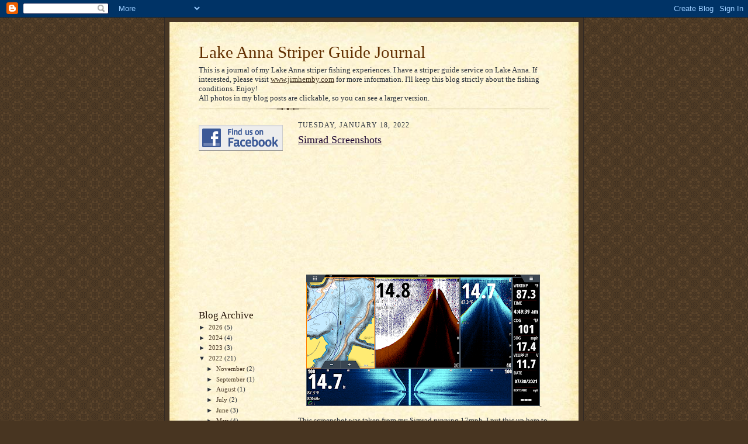

--- FILE ---
content_type: text/html; charset=utf-8
request_url: https://www.google.com/recaptcha/api2/aframe
body_size: 269
content:
<!DOCTYPE HTML><html><head><meta http-equiv="content-type" content="text/html; charset=UTF-8"></head><body><script nonce="Qq-UcIZ8m8emSkZYyBiy1g">/** Anti-fraud and anti-abuse applications only. See google.com/recaptcha */ try{var clients={'sodar':'https://pagead2.googlesyndication.com/pagead/sodar?'};window.addEventListener("message",function(a){try{if(a.source===window.parent){var b=JSON.parse(a.data);var c=clients[b['id']];if(c){var d=document.createElement('img');d.src=c+b['params']+'&rc='+(localStorage.getItem("rc::a")?sessionStorage.getItem("rc::b"):"");window.document.body.appendChild(d);sessionStorage.setItem("rc::e",parseInt(sessionStorage.getItem("rc::e")||0)+1);localStorage.setItem("rc::h",'1769320007440');}}}catch(b){}});window.parent.postMessage("_grecaptcha_ready", "*");}catch(b){}</script></body></html>